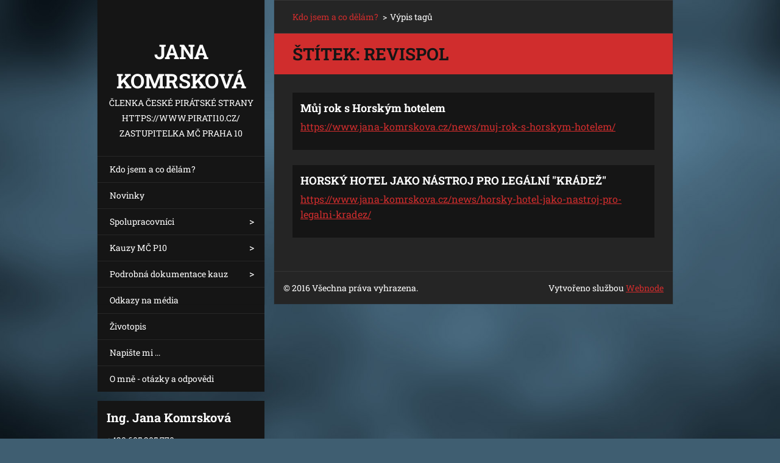

--- FILE ---
content_type: text/html; charset=UTF-8
request_url: https://www.jana-komrskova.cz/tags/Revispol/
body_size: 4269
content:
<!doctype html>
<!--[if IE 8]><html class="lt-ie10 lt-ie9 no-js" lang="cs"> <![endif]-->
<!--[if IE 9]><html class="lt-ie10 no-js" lang="cs"> <![endif]-->
<!--[if gt IE 9]><!-->
<html class="no-js" lang="cs">
<!--<![endif]-->
	<head>
		<base href="https://www.jana-komrskova.cz/">
  <meta charset="utf-8">
  <meta name="description" content="">
  <meta name="keywords" content="">
  <meta name="generator" content="Webnode">
  <meta name="apple-mobile-web-app-capable" content="yes">
  <meta name="apple-mobile-web-app-status-bar-style" content="black">
  <meta name="format-detection" content="telephone=no">
    <link rel="shortcut icon" href="https://c099127303.clvaw-cdnwnd.com/62e4137e7e1bfb783c20981640a9920c/200000443-af123b106d/png ikona.ico">
<link rel="canonical" href="https://www.jana-komrskova.cz/tags/Revispol/">
<script type="text/javascript">(function(i,s,o,g,r,a,m){i['GoogleAnalyticsObject']=r;i[r]=i[r]||function(){
			(i[r].q=i[r].q||[]).push(arguments)},i[r].l=1*new Date();a=s.createElement(o),
			m=s.getElementsByTagName(o)[0];a.async=1;a.src=g;m.parentNode.insertBefore(a,m)
			})(window,document,'script','//www.google-analytics.com/analytics.js','ga');ga('create', 'UA-797705-6', 'auto',{"name":"wnd_header"});ga('wnd_header.set', 'dimension1', 'W1');ga('wnd_header.set', 'anonymizeIp', true);ga('wnd_header.send', 'pageview');var _gaq = _gaq || [];
				  (function() {
					var ga = document.createElement('script'); ga.type = 'text/javascript'; ga.async = true;
					ga.src = ('https:' == location.protocol ? 'https://ssl' : 'https://www') + '.google-analytics.com/ga.js';
					var s = document.getElementsByTagName('script')[0]; s.parentNode.insertBefore(ga, s);
				  })(); _gaq.push(['_setAccount', 'UA-75947535-1']);_gaq.push(['_trackPageview']);_gaq.push(['_gat._anonymizeIp']);var pageTrackerAllTrackEvent=function(category,action,opt_label,opt_value){ga('send', 'event', category, action, opt_label, opt_value)};</script>
  <link rel="alternate" type="application/rss+xml" href="https://jana-komrskova.cz/rss/all.xml" title="Všechny články">
<!--[if lte IE 9]><style type="text/css">.cke_skin_webnode iframe {vertical-align: baseline !important;}</style><![endif]-->
		<meta http-equiv="X-UA-Compatible" content="IE=edge">
		<title>Štítek: Revispol :: Jana KOMRSKOVÁ</title>
		<meta name="viewport" content="width=device-width, initial-scale=1.0, maximum-scale=1.0, user-scalable=no">
		<link rel="stylesheet" href="https://d11bh4d8fhuq47.cloudfront.net/_system/skins/v20/50001467/css/style.css" />

		<script type="text/javascript" language="javascript" src="https://d11bh4d8fhuq47.cloudfront.net/_system/skins/v20/50001467/js/script.min.js"></script>


		<script type="text/javascript">
		/* <![CDATA[ */
		wtf.texts.set("photogallerySlideshowStop", 'Pozastavit prezentaci');
		wtf.texts.set("photogallerySlideshowStart", 'Spustit prezentaci');
		wtf.texts.set("faqShowAnswer", 'Zobrazit celou odpověď.');
		wtf.texts.set("faqHideAnswer", 'Skrýt odpověď.');
		wtf.texts.set("menuLabel", 'Menu');
		/* ]]> */
		</script>
	
				<script type="text/javascript">
				/* <![CDATA[ */
					
					if (typeof(RS_CFG) == 'undefined') RS_CFG = new Array();
					RS_CFG['staticServers'] = new Array('https://d11bh4d8fhuq47.cloudfront.net/');
					RS_CFG['skinServers'] = new Array('https://d11bh4d8fhuq47.cloudfront.net/');
					RS_CFG['filesPath'] = 'https://www.jana-komrskova.cz/_files/';
					RS_CFG['filesAWSS3Path'] = 'https://c099127303.clvaw-cdnwnd.com/62e4137e7e1bfb783c20981640a9920c/';
					RS_CFG['lbClose'] = 'Zavřít';
					RS_CFG['skin'] = 'default';
					if (!RS_CFG['labels']) RS_CFG['labels'] = new Array();
					RS_CFG['systemName'] = 'Webnode';
						
					RS_CFG['responsiveLayout'] = 1;
					RS_CFG['mobileDevice'] = 0;
					RS_CFG['labels']['copyPasteSource'] = 'Více zde:';
					
				/* ]]> */
				</script><script type="text/javascript" src="https://d11bh4d8fhuq47.cloudfront.net/_system/client/js/compressed/frontend.package.1-3-108.js?ph=c099127303"></script><style type="text/css"></style></head>
	<body>		<div id="wrapper" class="index">

			<div id="content" class="centered">

					<header id="header" class="wide">
							<div id="logo-wrapper" class="">
							    <div id="logo"><a href="home/" title="Přejít na úvodní stránku."><span id="rbcSystemIdentifierLogo">Jana KOMRSKOVÁ</span></a></div>							</div>
							 
<div id="slogan" class="">
    <span id="rbcCompanySlogan" class="rbcNoStyleSpan">členka České Pirátské strany      https://www.pirati10.cz/             zastupitelka MČ Praha 10</span></div>
 
<div id="menu-links" class="">
    <a id="menu-link" href="#menu">
        Menu    </a>

	<a id="fulltext-link" href="#fulltext">
		Vyhledávání	</a>
</div>
 
 
 


					</header>

				<main id="main" class="wide">
						<div id="navigator" class="">
						    <div id="pageNavigator" class="rbcContentBlock"><a class="navFirstPage" href="/home/">Kdo jsem a co dělám?</a><span class="separator"> &gt; </span>    <span id="navCurrentPage">Výpis tagů</span></div>						</div>
						 
<div class="column">


		<div class="widget widget-items">
			<h1 class="widget-title">Štítek: Revispol</h1>
			<div class="widget-content">

	

		<article>
			<h3><a href="https://www.jana-komrskova.cz/news/muj-rok-s-horskym-hotelem/">Můj rok s Horským hotelem</a></h3>
			<div class="item-url">
				<a href="https://www.jana-komrskova.cz/news/muj-rok-s-horskym-hotelem/">https://www.jana-komrskova.cz/news/muj-rok-s-horskym-hotelem/</a>
			</div>
		</article>

	
	

		<article>
			<h3><a href="https://www.jana-komrskova.cz/news/horsky-hotel-jako-nastroj-pro-legalni-kradez/">HORSKÝ HOTEL JAKO NÁSTROJ PRO LEGÁLNÍ &quot;KRÁDEŽ&quot;</a></h3>
			<div class="item-url">
				<a href="https://www.jana-komrskova.cz/news/horsky-hotel-jako-nastroj-pro-legalni-kradez/">https://www.jana-komrskova.cz/news/horsky-hotel-jako-nastroj-pro-legalni-kradez/</a>
			</div>
		</article>

	

			</div>
			<div class="widget-footer">
				
				
			</div>
		</div>

	</div>

 


				</main>

				<nav id="menu" role="navigation" class="vertical js-remove js-remove-section-header ">
				    

	<ul class="menu">
	<li class="first">
		<a href="/home/">
		Kdo jsem a co dělám?
	</a>
	</li>
	<li>
		<a href="/novinky/">
		Novinky
	</a>
	</li>
	<li>
		<a href="/spolupracovnici/">
		Spolupracovníci
	</a>
	
	<ul class="level1">
		<li class="first">
		<a href="/spolupracovnici/mgr-michal-koci/">
		Mgr. Michal Kočí
	</a>
	</li>
		<li>
		<a href="/spolupracovnici/petr-benes/">
		Ing. Petr Beneš
	</a>
	</li>
		<li class="last">
		<a href="/spolupracovnici/jiri-komrska/">
		Jiří Komrska
	</a>
	</li>
	</ul>
	</li>
	<li>
		<a href="/kauzy-mc-p10/">
		Kauzy MČ P10
	</a>
	
	<ul class="level1">
		<li class="first">
		<a href="/podklady-horsky-hotel2/">
		- Horský hotel - pohádka za 100 milionů 
	</a>
	</li>
		<li>
		<a href="/dalsi-kauzy/key-investment-200-000-000-kc-proste-zmizelo/">
		- Key Investments           200 000 000 Kč prostě zmizelo
	</a>
	</li>
		<li>
		<a href="/dalsi-kauzy/grant-thornton-advisory-pul-milionu-za-nic/">
		- Grant Thornton Advisory - půl milionu za nic ...
	</a>
	</li>
		<li class="last">
		<a href="/kauzy-mc-p10/monitoring-socialnich-siti-ukazka/">
		MONITORING SOCIALNICH SITI - ukázka
	</a>
	</li>
	</ul>
	</li>
	<li>
		<a href="/podrobna-dokumentace-kauz/">
		Podrobná dokumentace kauz
	</a>
	
	<ul class="level1">
		<li class="first">
		<a href="/fotogalerie/horsky-hotel/">
		- Horský hotel
	</a>
	</li>
		<li>
		<a href="/fotogalerie/key-investment-smlouvy/">
		- Key Investment 
	</a>
	</li>
		<li>
		<a href="/fotogalerie/grant-thornton-advisory-podklady/">
		- Grant Thornton Advisory 
	</a>
	</li>
		<li>
		<a href="/podrobna-dokumentace-kauz/ms-bajkalska/">
		- MŠ Bajkalská
	</a>
	</li>
		<li class="last">
		<a href="/podrobna-dokumentace-kauz/podklady-dpp-a-dpc/">
		- Podklady DPP a DPČ
	</a>
	</li>
	</ul>
	</li>
	<li>
		<a href="/napsali-o-mne/">
		Odkazy na média
	</a>
	</li>
	<li>
		<a href="/zivotopis/">
		Životopis
	</a>
	</li>
	<li>
		<a href="/mate-nejaky-dotaz-namet-chcete-spolupracovat-na-rozkryvani-kauz-prahy-10-napiste-mi/">
		Napište mi ...
	</a>
	</li>
	<li class="last">
		<a href="/o-mne-otazky-a-odpovedi/">
		O mně - otázky a odpovědi
	</a>
	</li>
</ul>
				
				</nav>
				 
 


				<footer id="footer" class="wide">
						<div id="contact" class="">
						    

		<div class="widget widget-contact">

	

		<h2 class="widget-title">Ing. Jana Komrsková</h2>
		<div class="widget-content">
			

		<span class="contact-phone">+420 605 205 770<br />
<br />
datová schránka: 24c7hdj<br />
<br />
https://www.pirati10.cz/</span>

	
			

		<span class="contact-email"><a href="&#109;&#97;&#105;&#108;&#116;&#111;:&#106;&#97;&#110;&#97;&#46;&#107;&#111;&#109;&#114;&#115;&#107;&#111;&#118;&#97;&#64;&#103;&#109;&#97;&#105;&#108;&#46;&#99;&#111;&#109;"><span id="rbcContactEmail">&#106;&#97;&#110;&#97;&#46;&#107;&#111;&#109;&#114;&#115;&#107;&#111;&#118;&#97;&#64;&#103;&#109;&#97;&#105;&#108;&#46;&#99;&#111;&#109;</span></a></span>

	
			

		<span class="contact-address">https://www.facebook.com/komrskova.jana/<br />
<br />
ZA FUNKCI ZASTUPITELKY JE MOJE ODMĚNA MĚSÍČNĚ CCA 1 500 Kč. </span>

	
		</div>

	

			<div class="widget-footer"></div>
		</div>

				
						</div>
						 
<div id="lang" class="">
    <div id="languageSelect"></div>			
</div>
 
 
<div id="copyright" class="">
    <span id="rbcFooterText" class="rbcNoStyleSpan">© 2016 Všechna práva vyhrazena.</span></div>
 
<div id="signature" class="">
    <span class="rbcSignatureText">Vytvořeno službou <a href="https://www.webnode.cz?utm_source=brand&amp;utm_medium=footer&amp;utm_campaign=premium" rel="nofollow" >Webnode</a></span></div>
 


				</footer>

				

			</div>

			

		</div>
	<div id="rbcFooterHtml"></div><script type="text/javascript"></script><script type="text/javascript">var keenTrackerCmsTrackEvent=function(id){if(typeof _jsTracker=="undefined" || !_jsTracker){return false;};try{var name=_keenEvents[id];var keenEvent={user:{u:_keenData.u,p:_keenData.p,lc:_keenData.lc,t:_keenData.t},action:{identifier:id,name:name,category:'cms',platform:'WND1',version:'2.1.157'},browser:{url:location.href,ua:navigator.userAgent,referer_url:document.referrer,resolution:screen.width+'x'+screen.height,ip:'3.17.153.32'}};_jsTracker.jsonpSubmit('PROD',keenEvent,function(err,res){});}catch(err){console.log(err)};};</script></body>
</html>